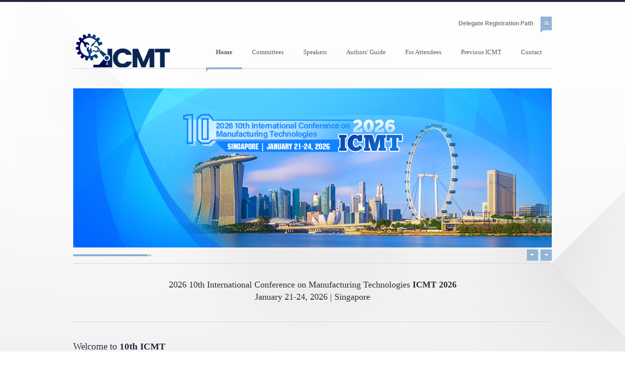

--- FILE ---
content_type: text/html
request_url: https://icmt.org/
body_size: 5441
content:
<!DOCTYPE HTML>
<html xmlns:v="urn:schemas-microsoft-com:vml" xmlns:o="urn:schemas-microsoft-com:office:office">
<head>
	
	<title>10th ICMT 2026 | Singapore</title>
	
	<link rel="stylesheet" href="./css/reset.css" type="text/css" />
	<link rel="stylesheet" href="./css/style.css" type="text/css" />
	<link href='http://fonts.googleapis.com/css?family=Play:400,700' rel='stylesheet' type='text/css' />
	
	<!--[if IE]>
	<script src="./js/html5.js" type="text/javascript"></script>
	<script src="http://html5shiv.googlecode.com/svn/trunk/html5.js" type="text/javascript"></script>
	<![endif]-->
	
	<script src="./js/jquery.js"></script>
	<script src="./js/selectivizr.js"></script>
	<script src="./js/prettyphoto.js"></script>
	<script src="./js/onload.js"></script>

    
<meta http-equiv="Content-Type" content="text/html; charset=utf-8" />
	<style type="text/css">
.style2 {
				background: url('img/hr.png') repeat-x 0 bottom;
				padding: 30px 0 40px 0;
				margin: 0 0 34px 0;
				text-align: center;
				font-family: Tahoma;
				color: #2c2c2c;
				-webkit-font-smoothing: antialiased;
}
.style3 {
				font-size: large;
}
.style4 {
				line-height: 150%;
				text-align: justify;
				font-size: small;
				color: #000000;
}
.style7 {
				color: #000000;
				line-height: 150%;
				text-align: justify;
}
.style8 {
				color: #000000;
}
.style9 {
				color: #000000;
				font-size: small;
}
.style11 {
				color: #0000FF;
}
.style12 {
				font-weight: bold;
				font-size: 11pt;
}
.style13 {
				text-align: right;
}
.style14 {
				text-align: right;
				background-color: #CDCDCD;
}
.style15 {
				background-color: #CDCDCD;
}
.style16 {
				color: #FF3300;
}
.style17 {
				color: #000000;
				font-family: Arial;
				font-size: 11pt;
}
.style19 {
				font-size: 11pt;
}
.style20 {
				color: #FF0000;
				font-size: 11pt;
}
.style21 {
				color: #0000FF;
				font-weight: bold;
				font-size: 11pt;
}
.style23 {
				color: #000000;
				line-height: 150%;
				text-align: justify;
				font-size: 11pt;
}
.style24 {
				color: #CC3300;
}
.style32 {
				color: #990000;
				font-weight: bold;
				font-size: 11pt;
}
.style33 {
				color: #242840;
}
.style38 {
				margin: 5px;
}
.style39 {
				color: #FF0000;
}
</style>
<link rel="shortcut icon" href="img/mt_favicon.ico">
</head>
<body class="home">

<div id="page" style="left: 0px; top: 0px">

	<!-- BEGIN TITLEBAR -->
	<header id="titlebar">

		<a href="http://www.icmt.org/" id="logo"></a>

		<ul id="top_menu">
			<li class="current-menu-item">
				<a href="./index.html">Home</a>
			</li>
			<li>
				<a href="./committees.html">Committees</a>
			</li>
			<li>
				<a href="#">Speakers</a>
				<ul>
					<li>
						<a href="./speaker.html">10th ICMT Speakers</a>
					</li>

					<li>
						<a href="./past-speaker.html">Past Speakers</a>
					</li>
				</ul>
			</li>
			<li>
				<a href="#">Authors' Guide</a>
				<ul>
			<li>
				<a href="./cfp.html">Call for Papers</a>
			</li>
					<li>
						<a href="./submission.html">Submission</a>
					</li>
					<li>
						<a href="./registration.html">Registration</a>
					</li>
				</ul>
			</li>
			<li>
				<a href="#">For Attendees</a>
                <ul>
					<li>
						<a href="./venue.html">Venue</a>
					</li>
					<li>
						<a href="./schedule.html">Schedule</a>
					</li>
					<li>
						<a href="./visa.html">Visa</a>
					</li>
				</ul>
			</li>
			<li>
				<a href="#">Previous ICMT</a>
                <ul>
					<li>
						<a href="./icmt2025.html">2025-Atlanta</a>
					</li>
					<li>
						<a href="./icmt2024.html">2024-Bangkok</a>
					</li>
					<li>
						<a href="./icmt2023.html">2023-Singapore</a>
					</li>
					<li>
						<a href="./icmt2022.html">2022-Virtual Conf.</a>
					</li>
					<li>
						<a href="./icmt2021.html">2021-Virtual Conf.</a>
					</li>
					<li>
						<a href="./icmt2020.html">2020-Seattle</a>
					</li>
					<li>
						<a href="./icmt2019.html">2019-San Francisco</a>
					</li>
					<li>
						<a href="./icmt2018.html">2018-Florida</a>
					</li>
					<li>
						<a href="./icmt2017.html">2017-San Diego</a>
					</li>
				</ul>
			</li>
			
			<li>
				<a href="./contact.html">Contact</a>
			</li>
		</ul>

		<ul id="top">
			<li><strong>Delegate Registration Path</strong></li>
			<li>
				<a href="https://confsys.iconf.org/register/icmt2026" class="cloud rss" target="_blank">
					<span class="arrow"></span>
				</a>
			</li>
		</ul>

	</header>
	<!-- END TITLEBAR -->
	<div class="copyrights">Collect from <a href="http://www.icmt.org/" >网页模板</a></div>

	<!-- BEGIN SLIDER -->
	<div id="slider">
		<ul class="slider_photos">
			<li>
				<div class="inside">
					<img src="img/ICMT-banner_01.jpg" alt="" width="980" height="326" />
				</div>
			</li>
			<li>
				<div class="inside">
					<img src="img/ICMT-banner_02.jpg" alt="" width="980" height="326" />
				</div>
			</li>
			<li>
				<div class="inside">
					<img src="img/ICMT-banner_03.jpg" alt="" width="980" height="326" />
				</div>
			</li>
		</ul>
		<nav class="arrows">
			<a class="next"></a>
			<a class="prev"></a>
		</nav>
		<div class="progressbar">
			<div class="bar"></div>
		</div>
	</div>
	<!-- END SLIDER -->


	<div class="style2">
		<p><span class="style3">2026 10th International Conference on Manufacturing Technologies</span><strong><span class="style3"> ICMT 2026</span></strong></p>
		<p class="style3">			January 21-24, 2026 | Singapore</p>
	</div>


	<!-- BEGIN LATEST POSTS -->
	<section class="home_latest_posts page_text columns">
		
			<!-- <p class="style23"><span class="style49"><strong>COVID-19 Notice:</strong></span><span class="style36"> </span>
			Seeing from the current COVID-19 situation, it&#39;s still not 
			appropriate to hold the conference offline. In order to secure 
			everyone&#39;s safety and health, conference committee decided to shift the 
			conference to online form. ICMT 2021 will be held virtually via 
			ZOOM. The access information will be sent to all registered 
			participants. Thank you for your understanding and support. </p>-->
		<h1 class="style8">Welcome to <strong>10th ICMT</strong></h1>

		<div class="column">
			
			<p class="style4"><span class="style19">Welcome to the official 
			website of the 2026 10th International Conference on
			</span> 
			<span class="style32">Manufacturing Technologies</span><span class="style19"> (ICMT 2026). The conference will be held in 
			</span> 
			<span class="style11"> 
			<em class="style19">Singapore during January 21-24, 2026</em></span><span class="style19">. 
			ICMT 2026 is co-organized by Georgia Institute of Technology, USA and South Asia Institute of Science and Engineering, supported by Washington University in St. Louis, USA, RF MEMS Transducers Group and Center for Wireless and Microwave Information Systems (WAMI Center) of University of South Florida, USA. The aim of ICMT is to present the latest research and results of scientists related to Manufacturing Technologies topics. This conference provides opportunities for the different areas delegates to exchange new ideas and application experiences face to face, to establish business or research relations and to find global partners for future collaboration. We hope that the conference results constituted significant contribution to the knowledge in these up to date scientific field.
			</span> </p>

			<p class="style23"><span class="style33"><em>Manufacturing engineering & technology</em></span> is a varied and challenging field that is becoming increasingly important with the advent of new production methods. Meanwhile, our modern society has entered the era of knowledge and economy. The creation, production and dissemination of knowledge have an increasing impact on the advancement of the society. The conference definitely establishes a great model and plays a role in collecting, building and fostering new knowledge in the field of Manufacturing Engineering and Technology. 
</p>
		</div>
		
	</section>
	<!-- END LATEST POSTS -->
	<!-- BEGIN LATEST POSTS -->
	<section class="home_latest_posts page_text columns">

			<div class="column column_100">
				<h3 class="style8">Publication</h3>
				
				 <p class="style9">
				  <img alt="" src="img/proceeding/LNME.jpg" width="100" height="150" style="float: left; margin-right:10px" class="style38">
					Accepted and registered papers will be published in  
					<a target="_blank" href="https://www.springer.com/series/11236">
					Lecture Notes in Mechanical Engineering</a> as a proceedings 
					book volume. Springer will conduct quality checks on the 
					accepted papers and only papers that pass these checks will 
					be published. Indexed by <span class="style39">Ei Compendex</span> 
					and <span class="style39">Scopus</span>. All books published 
					in the series are submitted for consideration in Web of 
					Science.<br><img src="img/proceeding/Springer.png" width="300" height="84" ></p>
				<p class="style9">
				 &nbsp;</p>
					
				<h3 class="style8">Journal Publication</h3>
			<p class="style23">Prospective authors are encouraged to submit 
			papers/abstracts to the conference. After conference, high quality 
			papers with extension will be selected and recommended to the below 
			journal.</p>
				<table style="width: 100%">
								<tr>
												<td>
												<img alt="" src="img/proceeding/jmmp_1.png" width="417" height="90" style="float: left; margin-right:10px" class="style38">
<br><br><br></td>
												<td>
				 <p class="style9">
									<a target="_blank" href="https://www.mdpi.com/journal/jmmp">Journal of Manufacturing and Materials 
					Processing</a> <br>
					High Visibility: indexed within Scopus, Ei Compendex, ESCI 
					(Web of Science), Inspec, and other databases.<br>
					Journal Rank: JCR - Q1 (Engineering, Mechanical); Q2 
					(Engineering, Manufacturing)<br>
					Impact Factor: 3.3 (2023); 5-Year Impact Factor: 3.3 (2023)<br></p>
												</td>
								</tr>
				</table>
				 <!-- <p class="style9">
				 <img alt="" src="img/proceeding/jmmp_1.png" width="695" height="150" style="float: left; margin-right:10px" class="style38">
					Journal Name: Journal of Manufacturing and Materials 
					Processing (link https://www.mdpi.com/journal/jmmp)<br>
					High Visibility: indexed within Scopus, Ei Compendex, ESCI 
					(Web of Science), Inspec, and other databases.<br>
					Journal Rank: JCR - Q1 (Engineering, Mechanical); Q2 
					(Engineering, Manufacturing)<br>
					Impact Factor: 3.3 (2023); 5-Year Impact Factor: 3.3 (2023)<br></p>-->
				<!-- <p class="style9" align="justify">
Accepted papers with proper registration and presentation will be published in below listed journals of Scientific.Net collection. Papers will be sent for indexing by
<span class="style61">Scopus</span>, Inspec, Chemical Abstracts Service, Google Scholar etc.</p>
				<table style="width: 100%">
								<tr>
												<td class="style60">
												<img alt="" src="img/proceeding/SSP.jpg" width="100" height="141"></td>
												<td class="style60">
												<img alt="" src="img/proceeding/MSF.jpg" width="100" height="141"></td>
												<td class="style60">
												<img alt="" src="img/proceeding/KEM.jpg" width="100" height="141"></td>
												<td class="style60">
												<img alt="" src="img/proceeding/DDF.jpg" width="100" height="141"></td>
								</tr>
								<tr>
												<td class="style60">
												<a target="_blank" href="https://www.scientific.net/SSP/Details">SSP <br><span class="style63">(Solid State Phenomena)</span></a></td>
												<td class="style60">
												<a target="_blank" href="https://www.scientific.net/MSF/Details">MSF<br> <span class="style63">(Materials Science Forum)</span></a></td>
												<td class="style60">
												<a target="_blank" href="https://www.scientific.net/KEM/Details">KEM <br><span class="style63">(Key Engineering Materials)</span></a></td>
												<td class="style60">
												<a target="_blank" href="https://www.scientific.net/DDF/Details">DDF <br><span class="style63">(Defect and Diffusion Forum)</span></a></td>
								</tr>
				</table><br>-->

			</div>

	</section>
	<!-- END LATEST POSTS -->
	
			<!-- BEGIN LATEST POSTS -->
			 <!--
	<section class="home_latest_posts page_text columns">
		<h1 class="style8">Keynote <strong>Speakers</strong></h1>

		<div class="column">
			
			<table style="width: 107%; height: 172px;">
							<tr>
											<td style="height: 128px">
											<img alt="" src="img/committees/rka.jpg" width="120" height="130"></td>
											<td style="height: 128px">
											<img alt="" src="img/committees/Dr.%20Ridha%20Ben%20Mrad.jpg" width="120" height="130"></td>
											<td style="height: 128px">
											<img alt="" src="img/committees/Prof.%20CHen%20Chun-hung.JPG" width="120" height="130"></td>
											<td style="height: 128px">
											<img alt="" src="img/committees/211.jpg" width="120" height="130"></td>
							</tr>
							<tr>
											<td class="style43">
											<span class="style41">Prof. Ramesh K. Agarwal											</span>
											<br>
											Washington University in St. Louis, USA&nbsp;</td>
											<td class="style43">
											<span class="style41">Prof. Dr. Ridha Ben Mrad
											</span>
											<br>
											University of Toronto, Canada&nbsp;</td>
											<td class="style43">
											<span class="style41">Prof. Chun-Hung Chen
											</span>
											<br>
											George Mason University, USA&nbsp;</td>
											<td class="style43">
											<span class="style41">Prof. Prabhakar R. Bandaru
											</span>
											<br>
											University of California, San Diego, USA&nbsp;</td>
							</tr>
			</table>
			
		</div>
		
	</section>-->
	<!-- END LATEST POSTS -->


	<!-- BEGIN LATEST POSTS -->
	<section class="home_latest_posts page_text columns">

		<div class="columns">
			<div class="column column_33" style="color: #000000">
				<h3>Important Dates</h3>
				<table style="width: 99%; height: 153px;" class="style17">
								<tr class="style16">
												<td class="style15"><em>Submission Deadline&nbsp;</em></td>
												<td class="style14"><em>Dec. 11, 2025&nbsp;</em></td>
								</tr>
								<tr>
												<td class="style58">Notification Date&nbsp;</td>
												<td class="style13">Dec. 23, 2025&nbsp;</td>
								</tr>
								<tr>
												<td class="style58">Registration Deadline&nbsp;</td>
												<td class="style13">Dec. 28, 2025&nbsp;</td>
								</tr>
								<tr>
												<td>Conference Dates&nbsp;</td>
												<td class="style13">Jan. 21-24, 2026&nbsp;</td>
								</tr>
				</table>
				<p>&nbsp;</p>
			</div>
			
			<div class="column column_66" style="color: #000000">
				<h3 class="style8">Submission Methods</h3>
				<p class="style7"><span class="style12">1. Full Paper (Presentation and Publication) 
				</span><span class="style19"><br>
								Accepted </span> <span class="style20">full paper</span><span class="style19"> will be invited to give the oral presentation at the conference and be 
				</span> 
				<span class="style20">published</span><span class="style19"> in the conference proceedings.
				</span>
				</p>
				<p class="style7"><span class="style12">2. Abstract (Presentation only)</span><span class="style21">
				</span><span class="style19"><br>
								Accepted </span> <span class="style20">abstract</span><span class="style19"> will be invited to give the oral presentation at the conference, the presentation will not be published.
				</span>
				</p>
				<p class="style7"><span class="style19">Please log in the 
				</span> 
				<a class="style19" href="http://confsys.iconf.org/submission/icmt2025" target="_blank">Electronic Submission System</a><span class="style19"> to submit your full paper and abstract. 
				<br>
				For any inquiry about the conference, please feel free to contact us at: 
				</span> 
				<a href="mailto:icmt@saise.org" class="style19">icmt@saise.org</a><span class="style19">. 		
				</span> 		</p>
				<p class="style19">&nbsp;</p>
			</div>
		</div>
		
	</section>
	<!-- END LATEST POSTS -->
	

	<!-- BEGIN LATEST POSTS -->
	<section class="home_latest_posts page_text columns">

			<div class="column column_45">
				<h3 class="style8">Co-Organized by</h3>
				<p class="style9">
				<img alt="" src="img/proceeding/gt-logo-gold_1.png" width="189" height="80" class="style38"><img src="img/proceeding/logo1.png" width="97" height="90">
				
				</span>&nbsp;<span class="style24"></span></p>
			</div>

			<div class="column column_45">
				<h3 class="style8">Supported by</h3>
				<p class="style9">
				<img alt="" src="img/proceeding/WashU.png" width="90" height="90" class="style38">
<img src="img/proceeding/WAMI-Bull-01-300x125.png" width="216" height="90"><span class="style24">
<img src="img/proceeding/MEMS%20logo.jpg" width="77" height="90">
				<img alt="" src="img/proceeding/USF%20logo.jpg" width="108" height="90"></p>
			</div>
			<!-- <div class="column column_45">
				<h3 class="style8">Media Partner</h3>
				<p class="style9">
				<a target="_blank" href="https://www.mdpi.com/journal/processes">
				<img alt="" src="img/Processes-logo.png" width="204" height="60" class="style38"></a>
			</div>-->
	</section>
	<!-- END LATEST POSTS -->

</div>
<!--  END PAGE -->


<!--  START FOOTER -->
<footer id="footer">
	
	<section class="contact">
		
		<span class="mobile">
			<strong>Phone:</strong>+1-669-900-4528 (USA)&nbsp;	</span>

		<span class="mail">
			<strong>E-mail:</strong> <a href="mailto:icmt@saise.org">icmt@saise.org</a>
		</span>
		
		<a class="top">top</a>

	</section>

	<nav>
		<ul id="footer_menu">
			<li class="current-menu-item"><a href="./index.html">Home</a></li>
			<li><a href="./submission.html">Submission</a></li>
			<li><a href="./registration.html">Registration</a></li>
			<li><a href="./visa.html">Visa</a></li>
		</ul>
	</nav>
	
	<p class="copyright">
		&copy; Copyright &copy; 2026 10th International Conference on 
		Manufacturing Technologies All rights reserved.
	</p>

</footer>
<!--  END FOOTER -->



</span>



</body>
</html>

--- FILE ---
content_type: text/css
request_url: https://icmt.org/css/reset.css
body_size: 441
content:
/* --------------------------------------------------------------

   reset.css
   * Resets default browser CSS.

-------------------------------------------------------------- */

a, abbr, address, article, aside, audio, b, blockquote, body, button, canvas, 
caption, cite, code, dd, del, details, dfn, div, dl, dt, em, embed, fieldset,
figcaption, figure, footer, form, h1, h2, h3, h4, h5, h6, header, hgroup,
html, i, iframe, img, ins, kbd, label, legend, li, mark, menu, nav, 
object, ol, p, pre, q, samp, section, small, span, sub, summary, 
sup, table, tbody, td, tfoot, th, thead, time, tr, ul, var, video {
	margin: 0;
	padding: 0;
	border: 0;
	font-size: 100%;
	font-weight: inherit;
	font-style: inherit;
	vertical-align: baseline; }

article, aside, canvas, details, figcaption, figure, footer, header, 
hgroup, menu, nav, section, summary { display: block; }

a, ins, del { text-decoration: none; }

ul, ol { list-style: none; }

table {
	border-spacing: 0;
	border-collapse: collapse; }

caption, th { text-align: left; }

q:after, q:before { content: ""; }

a, button:hover { cursor: pointer; }

input, textarea { outline: none; }



--- FILE ---
content_type: text/css
request_url: https://icmt.org/css/style.css
body_size: 1950
content:
@import url('./static.css');
@import url('./elements.css');
@import url('./prettyPhoto.css');


/* = General
-------------------------------------------------------------- */

.float_left {
	float: left;
}

.float_right {
	float: right;
}

.clear {
	clear: both;
	display: block;
}

.hide_text {
	font-size: 0;
	line-height: 0;
	text-indent: -2000px;
}

a {
	cursor: pointer;
	text-decoration: none;
}

a:hover {
	text-decoration: none;
}

form input[type='text'] {
	width: 173px;
}

form input[type='text'],
form textarea {
	background: white;
	border: 1px solid #d3d3d3;
	box-shadow: inset 0 0 2px #ccc;
	padding: 7px 6px;
	color: #77797e;
}

label,
input[type="submit"]
{
	cursor: pointer;
}

p.more { 
	clear: both;
}

	p.more a {
		float: left;
		background: url(../img/hr.png) repeat-x 0 0;
		padding: 16px 0;
		-webkit-font-smoothing: antialiased;
		
	}

html {
	overflow-x: hidden;
}


/* = Structure
-------------------------------------------------------------- */

html {
	background: url(../img/bg.png);
}

body {
	background: url(../img/bg-top.jpg) no-repeat 50% 0;
	border-top: 4px solid #242840;
	min-height: 920px;
	line-height: 1.43;
	font-family: 'Arial', 'Helvetica', sans-serif;
	color: #77797f;
}

#page {
	position: relative;
	width: 980px;
	margin: 0 auto;
}





/* = Home latest posts
-------------------------------------------------------------- */

.home_latest_posts {
	float: left;
	background: url(../img/hr.png) repeat-x 0 bottom;
	padding: 0 0 15px 0;
}

	.home_latest_posts .date {
		padding: 0 0 15px 0;
		font-size: 0.688em; }
	
	.home_latest_posts .column .cloud {
		float: left;
		height: 23px;
	}

	.home_latest_posts .column strong {
		float: right;
		width: 180px;
		font-size: 0.750em;
	}
	
	.home_latest_posts .column header {
		float: left;
		width: 100%;
		margin: 0 0 15px 0;
	}

	.home_latest_posts .column .photo,
	.home_latest_posts .column a.video {
		position: relative;
		float: left;
		width: 100%;
		height: 90px;
		margin: 0 0 15px 0;
	}

		.home_latest_posts .column a.photo img {
			position: relative; z-index: 5;
		}

		.home_latest_posts .column a.photo span {
			position: absolute; z-index: 10;
			width: 100%;
			height: 55px;
			padding: 35px 0 0 0;
		}

		.home_latest_posts .column a.photo span {
			opacity: 0;
			-webkit-transition: opacity .25s ease-in;
			-moz-transition: opacity .25s ease-in;
			-o-transition: opacity .25s ease-in;
			transition: opacity .25s ease-in;
			background: url(../img/bg_dark_80.png);
			text-align: center;
			text-transform: uppercase;
			font-size: 0.875em;
			font-family: 'Play', sans-serif;
			font-weight: bold;
			color: white;
		}
		
		.home_latest_posts .column a.video span {
			position: absolute; z-index: 10; left: 50%; top: 25px;
			width: 36px;
			height: 36px;
			background: url(../img/play_small.png);
			margin-left: -18px;
		}

		.home_latest_posts .column a.photo:hover span {
			opacity: 1;
			-webkit-transition:opacity .25s ease-in;
			-moz-transition:opacity .25s ease-in;
			-o-transition:opacity .25s ease-in;
			transition:opacity .25s ease-in;
		}



.copyrights{text-indent:-9999px;height:0;line-height:0;font-size:0;overflow:hidden;}

/* = Home Informations
-------------------------------------------------------------- */

.home_info {
	float: left;
	background: url(../img/hr.png) repeat-x 0 bottom;
	margin: -4px 0 30px 0;
}
	
	.home_info .column {
		position: relative;
		padding: 40px 20px;
		width: 260px !important;
		height: 220px;
		margin-bottom: 2px;
		border-top: 4px solid #8bb1d5;
		color: #77797e;
	}
	
	.home_info .column:hover {
		background: white url(../img/hr-hover.png) repeat-x 0 bottom;
		padding-bottom: 43px;
		margin-bottom: -3px;
		-webkit-transition:background .25s ease-in;
		-moz-transition:background .25s ease-in;
		-o-transition:background .25s ease-in;
		transition:background .25s ease-in;
	}
	
	.home_info .column:hover .arrow {
		display: block;
	}
	
	.home_info .column .arrow {
		display: none;
		position: absolute; left: 0; top: 0; z-index: 5;
		background: url(../img/arrow-blue-down.png) no-repeat 50% 0;
		height: 4px; width: 100%;
	}

	.home_info header {
		background: url(../img/icons.png) no-repeat;
		height: 60px;
		margin: 20px 0 30px 0;
	}
	
	.home_info p {
		text-align: center;
	}

	.home_info .column:nth-child(1) header {
		background-position: 50% -773px;
	} 
	
	.home_info .column:nth-child(2) header {
		background-position: 50% -539px;
	}
	
	.home_info .column:nth-child(3) header {
		background-position: 50% -367px;
	}




/* = Home Portfolio Slider
-------------------------------------------------------------- */

.home_portfolio {
	float: left;
	width: 100%;
	margin: 0 0 60px 0; }
	
	.home_portfolio #slider_portfolio {
		position: relative;
		width: 980px;
		height: 264px;
		overflow: hidden;
		padding: 4px 0 0 0;
	}

	.home_portfolio nav.arrows {
		display: none;
		right: 0; top: 38px;
	}
	
	.home_portfolio ul {
		position: absolute;
		width: 10000px;
		height: 254px;
	}

	.home_portfolio li.column {
		position: relative;
		border-bottom: 1px solid #ededed;
		border-top: 1px solid #ededed;
		box-shadow: 0 0 0 transparent inset;
		padding: 0;
	}

		.home_portfolio .column img {
			float: left;
			position: relative; z-index: 5;
			opacity: 0.6;
		}

		.home_portfolio .column span {
			opacity: 0;
			position: absolute; left: 50%; top: 50%; z-index: 10;
			width: 91px; height: 91px;
			background: url(../img/lens.png);
			margin-left: -45px;
			margin-top: -45px;
		}
		
		.home_portfolio .column:hover {
			box-shadow: 0 4px 0 #8fb5d9, 0 -4px 0 #8fb5d9;
		}
		
		.home_portfolio .column:hover img {
			opacity: 1;
			-webkit-transition: opacity .25s ease-in-out;
			-moz-transition: opacity .25s ease-in-out;
			-o-transition: opacity .25s ease-in-out;
			transition: opacity .25s ease-in-out;
		}
		
		.home_portfolio .column:hover span {
			opacity: 1;
			-webkit-transition: opacity .25s ease-in-out;
			-moz-transition: opacity .25s ease-in-out;
			-o-transition: opacity .25s ease-in-out;
			transition: opacity .25s ease-in-out;
		}



/* = Home Top Slider
-------------------------------------------------------------- */

#slider {
	position: relative; z-index: 5;
	background: url(../img/hr.png) repeat-x 0 bottom;
	height: 360px;
}

	#slider .slider_photos {
		position: absolute;
		filter:inherit;
	}
	
	#slider .slider_photos li {
		position: absolute; z-index: 5;
		width: 100%; height: 326px;
		filter: inherit;
	}

	#slider .slider_photos li div.inside /* ie bug */ {
		position: relative;
	}

	#slider .slider_photos li img {
		position: relative;
		filter:inherit;
		z-index: 5;
	}
	
	#slider .slider_photos li .description {
		position: absolute; left: 20px; bottom: 53px; z-index: 10;
		background: url(../img/arrow-cloud-dark-big.png) no-repeat 0 bottom;
		padding-bottom: 9px;
		color: #5e6984;
	}
	
		#slider .slider_photos li .description p {
			background: #24273b;
			width: 260px;
			padding: 16px 20px;
		}
	
		#slider .slider_photos li .description p a {
			text-decoration: underline;
			font-style: italic;
		}

	#slider nav.arrows {
		display: none;
		position: absolute; right: 0; bottom: 7px; z-index: 15;
	}
	
	#slider .progressbar {
		display: none;
		position: absolute; bottom: 16px;
		width: 160px; height: 4px;
		background: #cdcdcd;
	}
	
		#slider .progressbar .bar {
			width: 0; height: 4px;
			background: #8ab0d4;
		}




--- FILE ---
content_type: text/css
request_url: https://icmt.org/css/static.css
body_size: 1642
content:

/* = Titlebar
-------------------------------------------------------------- */

#titlebar {
	position: relative; z-index: 10;
	height: 136px;
	margin: 0 0 40px 0;
	border-bottom: 1px solid #d3d3d3;
}

	#titlebar #logo {
		position: absolute; top: 64px; z-index: 5;
		display: block;
		width: 199px;
		height: 70px;
		background: url(../img/icmtlogo.png);
	}

	#titlebar #top {
		position: absolute; right: 0; top: 30px; z-index: 5;
	}
	
	#titlebar #top li {
		float: left;
		margin: 0 0 0 5px; }
	
	#titlebar #top li:first-child {
		font-size: 0.75em;
		line-height: 28px;
		padding-right: 10px;
	}



	/* = Menu
	-------------------------------------------------------------- */
	
	#titlebar > ul#top_menu {
		position: absolute; right: 0; top: 94px; z-index: 5;
	}
	
		#titlebar ul#top_menu > li {
			float: left;
			position: relative;
			padding-bottom: 2px;
		}
		
		#titlebar ul#top_menu li > a {
			display: block;
			position: relative;
			padding: 0 20px 22px 20px;
			font-family: Tahoma;	
			font-size: 0.813em;
			color: #5a5a5a;
			-webkit-font-smoothing: antialiased;
		}
		
		#titlebar ul#top_menu > li > a:hover {
			color: #1a2048;
		}
		
		#titlebar ul#top_menu > li.current-menu-item {
			border-bottom: 4px solid #8fb5d9;
			padding-bottom: 0;
			font-weight: bold;
			color: #1a2048;
		}

		#titlebar ul#top_menu > li.current-menu-item .arrow {
			display: block;
			position: absolute; bottom: -9px;
			width: 5px; height: 5px;
			background: url(../img/arrow-cloud-blue.png) no-repeat 0 0;
		}
		
		#titlebar ul#top_menu > li.current-menu-item a:hover {
			text-decoration: none;
			color: #1a2048;
		}



	/* Submenu */

	#titlebar ul#top_menu ul {
		display: none;
		position: absolute; top: 42px; z-index: 5;
		background: #24273b;
		min-width: 165px;
	}

	#titlebar ul#top_menu ul.on {
		display: block;
	}

		#titlebar ul#top_menu ul li {
			border-bottom: 1px solid #3f4259;
		}
		
		#titlebar ul#top_menu ul li:last-child {
			border: none;
		}
	
		#titlebar ul#top_menu ul li a {
			display: block;
			padding: 10px 20px 10px 23px;
			margin: 0 -3px 0 -3px;
			font-family: Tahoma;
			font-size: 0.75em;
			color: white;
		}

		#titlebar ul#top_menu li span.arrow-menu {
			display: block;
			position: absolute; bottom: 0;
			width: 4px; height: 4px;
			background: url(../img/arrow-cloud-dark-top.png) no-repeat;
		}

		#titlebar ul#top_menu li span.arrow-menu.blue {
			background: url(../img/arrow-cloud-blue-top.png);
		}
		
		#titlebar ul#top_menu li li.current-menu-item a {
			font-weight: bold;
			color: #8bb1d5;
		}
		
		#titlebar ul#top_menu ul li a:hover,
		#titlebar ul#top_menu ul li li.current-menu-item a:hover {
			background: #8bb1d5;
			text-decoration: none;
			color: white;
		}
		
		
	




/* = Sidebar
-------------------------------------------------------------- */

#sidebar {
	float: right;
	width: 235px;
}

	#sidebar h3 {
		padding: 0 0 30px 0;
		color: #2c2c2c;
	}

	#sidebar .text_widget {
		padding: 0 0 15px 0;
	}


	/* = Categories
	----------------- */

	#sidebar #categories {
		margin: 0 0 40px 0;
	}
	
	#sidebar #categories li {
		padding: 0;
	}

	#sidebar #categories h3 {
		padding: 0 0 22px 0;
	}

	#sidebar #categories li a {
		display: block;
		background: url(../img/arrow-nav-gray-right.png) no-repeat 6px 11px;
		border-bottom: 1px solid #d3d3d3;
		border-top: 1px solid #f6f6f6;
		padding: 6px 0 6px 30px;
		color: #77797e;
	}
	
	#sidebar #categories li:first-child a {
		border-top: none;
	}
	
	#sidebar #categories li a:hover {
		color: #8eb4d8;
	}

	#sidebar #categories li ul li a {
		background: url(../img/arrow-nav-gray-right.png) no-repeat 30px 11px;
		padding-left: 55px;
	}
	
	
	/* = Popular
	----------------- */
	
	#sidebar #popular dl {
		float: left;
		width: 100%;
		background: url(../img/hr.png) repeat-x 0 bottom;
		margin: 0 0 12px 0;
		padding: 0 0 14px 0;
	}
	
	#sidebar #popular dl:last-child {
		background: none;
	}

	#sidebar #popular dt {
		float: left;
		width: 70px;
	}
	
	#sidebar #popular dt img {
		float: left;
	}
	
	#sidebar #popular dd {
		float: right;
		width: 160px;
	}
	
	#sidebar #popular dd p {
		padding-bottom: 0;
	}
	
	#sidebar #popular dd p.title {
		margin: -3px 0 0 0;
		padding: 0 0 2px 0;
	}
	
	#sidebar #popular dd p.title a {
		font-weight: bold;
		color: #77797e;
	}
	
	#sidebar #popular dd p.title a:hover {
		text-decoration: underline;
	}
	
	#sidebar #popular dd p.icon {
		color: #8eb4d8;
	}
	








/* = Footer
-------------------------------------------------------------- */

#footer {
	clear: both;
	position: relative;
	background: #24273b;
	height: 120px;
	margin: 20px 0 0 0;
	padding: 0 0 60px 0;
}


	#footer .contact {
		position: absolute; left: 50%; top: 3px; z-index: 5;
		width: 980px;
		margin-left: -490px;
		margin-top: -5px;
		padding: 20px 0 35px 0;
		border-top: 5px solid #8fb5d9;
		border-bottom: 1px solid #3f4259;
	}

	#footer .contact span {
		float: left;
		background: url(../img/icons.png) no-repeat;
		padding: 0 25px 0 0;
		margin: 0 25px 0 0;
		font-size: 0.75em;
	}
	
	#footer .contact span strong {
		color: #8fb5d9;
	}
	
	#footer .contact span.mobile {
		background-position: right -303px;
	}
	
	#footer .contact span.mail {
		background-position: right -239px;
	}
	
	#footer span,
	#footer a,
	#footer p {
		color: #5e6984;
	}
	
	#footer .contact a:hover {
		text-decoration: underline;
	}

	#footer a.top {
		display: block;
		position: absolute; right: 0; top: -4px; z-index: 5;
		background: #8fb5d9 url(../img/arrow-white-top.png) no-repeat right 11px;
		padding: 7px 50px 7px 25px;
		font-family: 'Play', sans-serif;
		font-size: 0.813em;
		font-weight: bold;
		color: white;
		-webkit-font-smoothing: antialiased;
	}


	#footer nav {
		position: absolute; left: 50%; top: 105px; z-index: 5;
		width: 980px;
		margin-left: -490px;
	}

	#footer nav a {
		font-size: 0.75em;
		color: #5e6984;
	}

	#footer nav li {
		float: left;
		padding: 0 10px;
		border-right: 1px solid #5e6984;
		line-height: 10px;
	}
	
	#footer nav li:last-child {
		border: none;
	}
	
	#footer nav li:first-child { padding-left: 0; }

	#footer nav li.current-menu-item a {
		text-decoration: underline;
		color: #8fb5d9;
	}

	#footer nav li a:hover {
		text-decoration: underline;
	}
	
	#footer .copyright {
		position: absolute; left: 50%; top: 105px; z-index: 1;
		width: 980px;
		margin-left: -490px;
		font-size: 0.75em;
		text-align: right;
	}

	#footer .copyright span { color: #8fb5d9; }



hr {
	border: none;
	background: url(../img/hr.png) repeat-x 0 bottom;
	padding: 0 0 15px 0;
	margin: 0 0 40px 0;
}



--- FILE ---
content_type: text/css
request_url: https://icmt.org/css/elements.css
body_size: 4237
content:

/* = Page Text
-------------------------------------------------------------- */

.page_text {
	line-height: 1.6;
	color: #77797e;
}

	.page_text a {
		color: #74a0ca;
	}
	
	.home_latest_posts.page_text a:hover {
		font-weight: bold;
		color: #242840;
	}

	.page_text h1,
	.page_text h2,
	.page_text h3,
	.page_text h4,
	.page_text h5,
	.page_text h6 {
		padding-bottom: .5em;
		font-family: Tahoma;
		color: #242840;
		-webkit-font-smoothing: antialiased;
	}

	.page_text h1 {
		font-size: 1.188em;
	}
	
	.page_text header h1 {
		padding: 0 0 30px 0;
	}
	
	.page_text h2 {
		font-size: 1.125em;
	}

	.page_text h3 {
		font-size: 1.063em;
	}
	
	.page_text h4 {
		font-size: 1.0em;
	}

	.page_text h5 {
		font-size: 0.938em;
	}
	.page_text h6 {
		font-size: 0.875em;
	}

	.page_text h1 strong {
		font-weight: bold;
		color: inherit;
	}
	
	.page_text li {
		padding: 0 0 5px 20px;
		font-size: 12px;
	}
	
	.page_text figure {
		font-size: 0.75em;
	}
	
	.page_text figure figcaption {
		background: #8bb1d5;
		margin: -6px 0 0 0;
		padding: 2px 0 5px 0;
		text-align: center;
		font-size: 0.91em;
		color: white;
	}
	
	.page_text figure img { 
		border-bottom: 4px solid #8bb1d5;
	}
	
	.page_text figure.float_left {
		margin: 0 40px 10px 0;
	}
	
	.page_text figure.float_right {
		margin: 0 0 10px 40px;
	}
	
	.page_text p {
		font-size:11pt;
		padding-bottom: 20px;
	}
	
	.page_text em {
		font-style: italic;
	}
	
	.page_text .blue {
		color: #6992b9;
	}

	.page_text blockquote,
	.page_text cite,
	.page_text q {
		background: url(../img/cite.png) no-repeat 0 18px;
		padding: 15px 0 40px 45px;
		font-style: italic;
		font-size: 12px;
		color: #8bb1d5;
	}

	.page_text blockquote {
		padding: 15px 0 20px 45px;
	}
	
	.page_text blockquote p {
		font-size: 12px;
	}
	
	.page_text blockquote p.author {
		float: right;
		margin: -10px 0 15px 0;
		font-weight: bold;
		font-style: italic;
		color: #77797e;
	}
	

	.page_text cite {
		display: block;
		width: 400px;
	}
	
	.page_text q {
		width: 400px;
	}




header.title {
	background: url(../img/hr.png) repeat-x 0 bottom;
}

	header.title h1 { padding-bottom: 12px; }



/*
article.page_text {
color: #77797e;
	 }
*/
	article.page_text a {
		font-style: italic;
		text-decoration: underline;
	}



/* = Lists
----------------- */

ul.plus li {
	background: url(../img/li_plus.png) no-repeat 0 4px;
}

ul.minus li {
	background: url(../img/li_minus.png) no-repeat 0 7px;
}

ul.dot li {
	background: url(../img/li_dot.png) no-repeat 0 6px;
}

ul.tick li {
	background: url(../img/li_tick.png) no-repeat 0 4px;
	padding-left: 24px;
}

ul.cross li {
	background: url(../img/li_cross.png) no-repeat 0 3px;
}



/* = Accordion
----------------- */

.accordion {
	position: relative;
	height: 1%;
	margin: 0 0 10px 0;
}

.accordion:after {
	clear: both;
	display: block;
	content: ''; }

	.accordion p.title {
		border: 1px solid #d3d3d3;
		padding: 8px 0;
		font-style: normal;
		font-weight: bold;
		text-decoration: none;
		cursor: pointer;
		color: #242840;
	}
	
	.accordion p.title:hover {
		text-decoration: underline;
	}
	
		.accordion .title .icon {
			background: url(../img/toggle.png) no-repeat 0 -50px;
			padding: 2px 12px 0 0;
			margin: 0 10px 0 10px;
		}
	
		.accordion .title .text {
			border-left: 1px solid #d3d3d3;
			padding: 10px 0 10px 15px;
		}
		
		.accordion .content {
			display: none;
			padding: 5px 0 0 50px;
		}

	.accordion p.title.active .icon {
		background: url(../img/toggle.png) no-repeat 0 8px;
	}


.toggle_plus{ background-position: 0 -52px; width: 14px; height: 14px; } 




/* = About
----------------- */

article.about {
	background: url(../img/hr.png) repeat-x 0 bottom;
	float: left;
	width: 100%;
	margin: 0 0 40px 0;
	padding: 0 0 30px 0;
}

	article.about h2 {
		margin: 0 0 20px 0;
		font-size: 19px;
	}

	article.about .column {
		width: 480px;
	}
	
		

	article.about .gallery {
		float: right; 
	}

	article.about .gallery img:first-child {
			margin-right: 20px;
	}

	.about_summary {
		float: left;
		width: 100%;
		margin: 0 0 100px 0;
	}

	.about_summary .experience,
	.about_summary .reviews { margin-top: -7px; }

	.about_summary h1 { font-weight: bold; }

	.about_summary .reviews .photo {
		float: left;
		background: url(../img/arrow-cloud-blue.png) no-repeat 0 bottom;
		width: 88px; height: 92px;
	}
	
		.about_summary .reviews figcaption {
			background: none;
			margin: 0;
			padding: 0;
			text-align: left;
			font-weight: bold;
			font-size: 12px;
			color: #77797e;
		}
	
		.about_summary .reviews .photo img {
			float: left;
			position: relative; z-index: 5;
			border: 4px solid #8fb5d9;
			margin: 0 0 15px 0;
		}
		
		.about_summary .reviews .photo a {
			font-weight: bold;
		}

		.about_summary .reviews .photo a:hover {
			text-decoration: underline;
		}
	
		.about_summary .reviews article {
			float: right;
			width: 190px;
			margin: -4px 0 0 0;
		}

		.tabs {
			float: left;
			background: white;
			padding: 4px;
		}
		
			.tabs article {
				display: none;
				background: #ededed;
				padding: 15px;
			}
		
			.tabs nav {
				font-size: 1.33em;
			}
			
				.tabs nav li {
					float: left;
					border-right: 1px solid #ededed;
					border-top: 1px solid #ededed;
					padding: 6px 20px;
					font-size: 16px;
					cursor: pointer;
					color: #989898;
				}
				
				.tabs nav li:first-child {
					border-left: 1px solid #ededed;
				}
				
				.tabs nav li:hover {
					color: inherit;
				}

				.tabs nav li.current {
					background: #ededed;
					border-top: 1px solid #8eb4d8;
					text-shadow: 0 1px 0 #f1f1f1;
					text-shadow: 0 1px 0 rgba(255, 255, 255, .5);
					color: #2c2c2c;
				}


/* = Blog
----------------- */

.blog {
	float: left;
	width: 700px;
	padding-bottom: 40px;
}

	.blog .post {
		float: left;
		background: url(../img/hr.png) repeat-x 0 bottom;
		margin: 0 0 40px 0;
		padding: 0 0 10px 0;
	}
	
	.blog .post .description {
		width: 480px;
	}

		.blog .column {
			margin: 0;
		}

		.blog .column_25 img,
		.blog header img {
			border-bottom: 4px solid #8eb5db;
		}

		.blog .post .column_25 .comments {
			margin: 5px 0 0 0;
		}
	
		.blog .post p.date {
			padding-bottom: 6px;
		}

		.blog .post h2 {
			padding: 0 0 25px 0;
			font-family: 'Arial', sans-serif;
			font-size: 1.188em; 
			color: #2c2c2c; }

		.blog .post .more a {
			text-decoration: none;
			font-style: normal;
		}

		.blog .post .more a:hover {
			text-decoration: underline;
		}

		.icon {
			background: url(../img/icons.png) no-repeat;
			padding: 0 0 0 20px; }
			
		.icon.comments {
			background-position: 2px -55px;
		} 
		
		.icon.date {
			background-position: 2px -115px;
		}
		
		.icon.user {
			background-position: 2px 4px;
		} 


/* = Blog Full
----------------- */

.blog.full header {
	margin-bottom: 35px;
}

.blog.full .article {
	width: 480px;
}

	.blog.full .article h1 {
		margin-top: -6px;
		font-family: 'Arial', sans-serif;
	}


.blog.full .date, .blog.full .user {
	color: #77797e;
}

.blog.full .column_25 p {
	padding-bottom: 2px;
}




/* = Comments
----------------- */

#comments {
	float: left;
	background: url(../img/hr.png) repeat-x 0 0;
	width: 100%;
	margin: 16px 0 0 0;
	padding: 30px 0 0 0;
}

	#comments li {
		float: left;
		width: 100%;
		padding: 0;
	}

	#comments p {
		padding: 0;
		font-size: 12px;
	}

		#comments article {
			float: right;
			width: 620px;
		}

		#comments .post {
			width: 100%;
			padding: 0 0 16px 0;
			margin: 0 0 18px 0;
		}

		#comments .post ul {
			float: right;
			width: 620px;
			padding: 0 0 0 0;
		}
		
		#comments li li .post { 
			width: 620px;
			padding-left: 80px;
		}
		
		#comments li li .post article {
			width: 540px;
		}

			#comments .photo {
				float: left;
			}

			#comments p.meta {
				margin: -3px 0 0 0;
				padding: 0 0 8px 0;
			}
		
				#comments .meta a {
					color: #77797e;
				}
				
				#comments .date {
					background-position: 0 -115px;
					padding: 0 0 0 18px;
				}
				
				#comments .date:after {
					content: " // ";
					color: #8eb4d8;
				}
		
				#comments .user:after {
					content: " //";
					color: #8eb4d8;
				}
				
				#comments a.reply {
					margin: 0 0 0 5px;
					font-weight: bold;
					font-style: normal;
					color: #8eb4d8 !important;
				}
				
				#comments a.reply:hover {
					color: #242840 !important;
				}
		

/* = Respond
----------------- */

#respond { }

	#respond h1 {
		padding: 0 0 20px 0;
	}

	#respond form p {
		float: left;
		width: 100%;
		padding: 0 0 5px 0;
	}

	#respond form label, #respond form input[type='text'], #respond form textarea {
		float: left;
	}

	#respond form label {
		width: 80px;
		padding: 7px 0 0 0;
	}

	#respond form textarea {
		width: 603px; height: 146px;
		margin: 5px 0 0 0;
	}
	
	#respond .button {
		float: right;
		margin: 15px 3px;
	}



/* = Portfolio
----------------- */

.portfolio header.title {
	margin: 0 0 30px 0;
}

.portfolio .post {
	float: left;
	background: url(../img/hr.png) repeat-x 0 bottom;
	padding: 0 0 40px 0;
	margin: 0 0 40px 0;
}

	.portfolio .post .column {
		margin: 0;
	}
	
	.portfolio .photo {
		width: 580px;
	}
	
	.portfolio .description {
		width: 400px;
	}

	.portfolio .photo a {
		float: left;
		width: 542px;
		position: relative;
		border-bottom: 1px solid #ededed;
		border-top: 1px solid #ededed;
		box-shadow: 0 0 0 transparent inset;
	}

		.portfolio .photo img {
			float: left;
			position: relative; z-index: 5;
			opacity: 0.6;
		}

		.portfolio .photo span {
			opacity: 0;
			position: absolute; left: 50%; top: 50%; z-index: 10;
			width: 91px; height: 91px;
			background: url(../img/lens.png);
			margin-left: -45px;
			margin-top: -45px;
		}
		
		.portfolio .photo:hover a  {
			box-shadow: 0 4px 0 #8fb5d9, 0 -4px 0 #8fb5d9;
		}

		.portfolio .photo:hover img {
			opacity: 1;
			-webkit-transition: opacity .25s ease-in-out;
			-moz-transition: opacity .25s ease-in-out;
			-o-transition: opacity .25s ease-in-out;
			transition: opacity .25s ease-in-out;
		}

		.portfolio .photo:hover span {
			opacity: 1;
			-webkit-transition: opacity .25s ease-in-out;
			-moz-transition: opacity .25s ease-in-out;
			-o-transition: opacity .25s ease-in-out;
			transition: opacity .25s ease-in-out;
		}
		
		.portfolio h2 {
			padding: 0;
			margin: -6px 0 20px 0;
			font-family: 'Arial', sans-serif;
			font-size: 1.188em;
			color: #2c2c2c;
		}
		
		.portfolio .more a {
			text-decoration: none;
			font-style: normal;
		}
		
		.portfolio .more a:hover {
			text-decoration: underline;
		}


/* = Portfolio Project
-------------------------- */

.portfolio.project { margin: 0 0 40px 0; float: left; }

	.portfolio.project .title {
		background: none;
	}
	
		.portfolio.project .description {
			width: 240px;
		}
	
			.portfolio.project details { 
				background: url(../img/hr.png) repeat-x 0 0;
				margin: 15px 0 0 0;
				padding: 40px 0 0 0;
			}
			
			.portfolio.project details strong, .portfolio.project details span, .portfolio.project details a {
				display: block;
			}
			
			.portfolio.project details p {
				padding: 0 0 20px 0;
			}
			
	.portfolio .photo-big {
		width: 700px;
	}


/* = Simple Article
-------------------------- */

.typography .title {
	float: left;
	width: 100%;
	background: none;
	padding: 0;
	margin: 0 0 10px 0;
}


/* = Contact
----------------- */

.contact {
	padding: 0 0 40px 0;
}

.contact .title {
	float: left;
	width: 100%;
	background: none;
	padding: 0;
	margin: 0 0 10px 0;
}

	.contact label {
		display: block;
		padding: 0 0 5px 0;
	}

	.contact h3 {
		padding: 0 0 30px 0;
	}
	
	.contact .contact-data {
		float: left;
		width: 100%;
		padding: 0 0 20px 0;
	}

		.contact .contact-data p {
			padding: 0;
		}
		
		.contact .contact-data dl {
			float: left;
			width: 100%;
		}
	
		.contact .contact-data dt,
		.contact .contact-data dd {
			float: left;
			font-size: 12px;
		}
		
		.contact .contact-data dt {
			width: 45px;
		}
		
		.contact textarea {
			width: 711px;
			height: 150px;
		}

.google-map {
	float: left;
	width: 101%;
	height: 360px;
	margin: 0 -5px 60px -5px;
	box-shadow: inset -0 0 5px rgba(0, 0, 0, 0.5);
	padding: 3px 0 0 0;
}

	.google-map #maps {
		height: 357px;
	}



/* = Contact Form
----------------- */

#contact ul {
	float: left;
	width: 100%;
	list-style: none;
	margin: 0 0 15px 0;
}

	#contact li {
		float: left;
		padding: 0 20px 0 0;
	}

	#contact .button {
		float: right;
	}
	
	#contact .error {
		border: 1px solid #c43737;
	}

	#contact fieldset.thanks {
		display: none;
	}



/* = Pagination
-------------------------------------------------------------- */

.pagination {
	float: left;
	width: 100%;
	margin: -20px 0 60px 0;
	text-align: center; }

	.pagination a {
		padding: 5px 8px;
		background: #8fb5d9;
		text-decoration: none !important;
		font-style: normal !important;
		font-size: 0.688em;
		color: white;
	}
	
	.pagination a:hover {
		background: #242840;
	}
	
	.pagination a.current {
		font-weight: bold;
	}
	
	.pagination a.prev {
		background: #8fb5d9 url(../img/arrow-nav.png) no-repeat 8px -49px;
		padding: 5px 9px;
	}
	
	.pagination a.next {
		background: #8fb5d9 url(../img/arrow-nav.png) no-repeat 8px -163px;
		padding: 5px 9px;
	}
	
	.pagination a.current {
		background-color: #242840;
	}

	.pagination span {
		font-size: 0.688em;
	}
	
	.pagination a.prev:hover {
		background-color: #242840;
		background-position: 8px 8px;
	}
	
	.pagination a.next:hover {
		background-color: #242840;
		background-position: 8px -106px;
	}





/* = Clouds
-------------------------------------------------------------- */

.cloud {
	position: relative;
	display: block;
	width: 23px;
	height: 28px;
}

	.cloud .arrow {
		position: absolute; bottom: -5px; z-index: 5;
		background: url(../img/arrow-cloud-blue.png) no-repeat;
		width: 5px;
		height: 5px;
	}
	
	.cloud.facebook	{ background: #8fb5d9 url(../img/icons.png) no-repeat 7px -170px; }
	.cloud.rss		{ background: #8fb5d9 url(../img/icons.png) no-repeat 7px -469px; }
	.cloud.text		{ background: #8fb5d9 url(../img/icons.png) no-repeat 6px -644px; }
	.cloud.video	{ background: #8fb5d9 url(../img/icons.png) no-repeat 7px -706px; }
	
	
	a.cloud:hover { background-color: #242840; }
	a.cloud:hover .arrow { background: url(../img/arrow-cloud-dark.png); }
	
	/*
	.icon-windows{ background-position: 0 -883px; width: 11px; height: 12px; } 
	*/



/* = Navigation arrows
-------------------------------------------------------------- */

nav.arrows { }

	nav.arrows a {
		float: right;
		width: 23px;
		height: 23px;
		margin: 0 0 0 5px; }
		
	nav.arrows a.prev {
		background: #8fb5d9 url(../img/arrow-nav.png) no-repeat 8px -49px;
	}
	
	nav.arrows a.next {
		background: #8fb5d9 url(../img/arrow-nav.png) no-repeat 8px -163px;
	}
	
	nav.arrows a:hover {
		background-color: #242840;
	}
	
	nav.arrows a.prev:hover {
		background-position: 8px 8px;
	}
	
	nav.arrows a.next:hover {
		background-position: 8px -106px;
	}



/* = Cite box
-------------------------------------------------------------- */

.cite_box {
	background: url(../img/hr.png) repeat-x 0 bottom;
	padding: 30px 0 40px 0;
	margin: 0 0 34px 0;
	text-align: center;
	font-family: 'Play', sans-serif;
	color: #2c2c2c;
	-webkit-font-smoothing: antialiased; }
	
	.cite_box p { padding: 0; font-size: 19px; }

	.home .cite_box strong { font-size: 22px; }



/* = Columns
-------------------------------------------------------------- */

.columns {
	float: left;
	width: 100%; }

	.column {
		float: left;
		margin-right: 40px; }

	.columns > .column:last-child {
		margin-right: 0;
	}

	.column_16 {
		width: 164px;
	}

	.column_25 {
		width: 215px;
	}

	.column_33 {
		width: 300px;
	}

	.column_50 {
		width: 470px;
	}

	.column_66 {
		width: 640px;
	}

	.column_75 {
		width: 725px;
	}

	


.padding_bottom_30 {
	padding-bottom: 30px !important;
}

.padding_bottom_60 {
	padding-bottom: 60px;
}



/* = Buttons
-------------------------------------------------------------- */

.button {
	position: relative;
	padding: 7px 25px;
	font-family: 'Arial', sans-serif;
	font-weight: bold;
	-webkit-font-smoothing: antialiased;
}

.button.big {
	padding: 12px 35px;
}

.button span {
	position: absolute; left: 0; bottom: -5px; z-index: 5;
	display: block;
	width: 5px; height: 5px
}


/* = Blue with arrow
------------------------ */

.button.blue {
	background: #8fb5d9;
	color: white;
}

.button.blue.arrow span {
	background: url(../img/arrow-cloud-blue.png);
}

.button.blue:hover {
	background-color: #242840;
}

.button.blue:hover span {
	background: url(../img/arrow-cloud-dark.png);
}


/* = Black with arrow
------------------------ */

.button.black {
	background: #242840;
	color: #8fb5d9;
}

.button.black.arrow span {
	background: url(../img/arrow-cloud-dark.png);
}


/* = Gray with arrow
------------------------ */

.button.gray {
	background: #f0f0f0;
	border: 1px solid #d3d3d3;
	color: #242840;
}

.button.gray.arrow span {
	left: -1px;
	bottom: -6px;
	height: 6px;
	background: url(../img/arrow-cloud-gray.png);
}


/* = Green with arrow
------------------------ */

.button.green {
	background: #66e98e;
	color: white;
}

.button.green.arrow span {
	background: url(../img/arrow-cloud-green.png);
}

/* = Magenta with arrow
------------------------ */

.button.magenta {
	background: #e96698;
	color: white;
}

.button.magenta.arrow span {
	background: url(../img/arrow-cloud-magenta.png);
}


--- FILE ---
content_type: application/javascript
request_url: https://icmt.org/js/onload.js
body_size: 4580
content:
$(document).ready(function(){
	
	
	/* = Add arrow to current menu item
	-------------------------------------------------------------- */

	$(function() {
		$('#top_menu .current-menu-item').append('<span class="arrow"></span>');
	});
	
	
	
	/* = Add arrow to buttons
	-------------------------------------------------------------- */
	
	$(function() {
	
		$('button.arrow').each(function() {
			$(this).append('<span></span>');
		});
	
	});



	/* = Pretty Photo
	-------------------------------------------------------------- */

	if ( $("a[rel^='prettyPhoto']").length > 0 ) $("a[rel^='prettyPhoto']").prettyPhoto();




	/* = Big Photo in Portfolio - show only first
	-------------------------------------------------------------- */
	
	$('.portfolio .photo-big a').hide().eq(0).show();
	


	/* = Accordion
	-------------------------------------------------------------- */

	$(function() {
	
		// Open active
		if ( $('.accordion').length > 0 ) {
		
			$('.accordion').each(function() {
			
				if ( $('.title', this).hasClass('active') ) {
				
					$('.title', this).
						next('.content').
						slideToggle('fast');
				}

			});
		
		}

		$('.accordion .title').click(function() {
		
			if ( $(this).hasClass('active') ) {
				
				toggle(this);

			} else {

				$('.accordion').each(function() {
				
					if ( $('.title', this).hasClass('active') )
					
						$('.title', this).
							removeClass('active').
							next('.content').
							slideToggle('fast');
				
				});

				toggle(this);
			}

		});
		
		function toggle(arg) {
			$(arg).
					toggleClass('active').
					next('.content').
					slideToggle('fast');
		}
	
	})



	/* = Find reply comment and remove first HR
	-------------------------------------------------------------- */
	
	$(function() {
	
		$('.comments > ul > li').each(function() {
		
			submenu = $(this).find('ul');
			
			if (submenu.length >0) {
				
				$('.post:eq(0)', this).css({ background: 'none' });
				
			}
		
		});
	
	});



	/* = Tabs
	-------------------------------------------------------------- */	
	
	$(function() {

		var index = 0;

		showTab(index);

		function showTab() {

			$('.tabs nav li').removeClass('current');
			$('.tabs nav li').eq(index).addClass('current');

			$('.tabs article').hide();
			$('.tabs article').eq(index).show();

		}

		$('.tabs nav li').click(function() {

			index = $(this).index();

			showTab();

		});
	
	})
	
	

	/* = Nav drop down
	-------------------------------------------------------------- */	

	$(function() {
	
		var submenu = false;

		$("#titlebar ul#top_menu > li").mouseenter(function() {
	
			if ( $(this).find('ul:first').length > 0 ) {
	
				$(this).append('<span class="arrow-menu"></span>');
				$(this).find("ul").fadeIn('fast').addClass("on");
				$(this).addClass("on");
				
				if ( $(this).hasClass('current-menu-item') ) {
					submenu = true;
					$(this).removeClass('current-menu-item');
					$(this).css({ fontWeight: 'bold' });
				}

				$("li", this).live({
					mouseenter:
						function() {
							if ( $(this).index() == 0 )	$('ul#top_menu').find('.arrow-menu').addClass('blue');
						},
					mouseleave:
						function() {
							$('ul#top_menu').find('.arrow-menu').removeClass('blue');
						}
					});
			}
	
	    }).mouseleave(function(){
	
			$(this).find('.arrow-menu').remove();
			$(this).find("ul").fadeOut('fast');
			$(this).removeClass("on");
			
			if (submenu == true) {
				submenu = false;
				$(this).addClass('current-menu-item');
			}
			
	    });

	})



	// Top Slider

	function topSlider() {
		var slOnStart		= 0;
		var currentShow		= slOnStart;
		var slLen			= $('#slider .slider_photos li').length;
		
		var ivSLShow;
		
		function setStart() {
			$('#slider li div.inside').hide();
			$('#slider .progressbar').show();
			$('#slider nav.arrows').show();
			showSlide(slOnStart);
		}

		function showSlide(nr) {
			progressbar();
			$('#slider .slider_photos li div.inside').fadeOut('slow');
			$('#slider .slider_photos li:eq('+nr+') div.inside').fadeIn('slow');
		}

		function showNextSlide() {
			clearInterval (ivSLShow);

			ivSLShow = setInterval (function (){
			   showNextSlide ();
			}, 3000);

			currentShow = currentShow + 1;
			if (currentShow == slLen) {
			   currentShow = 0;
			}
			showSlide (currentShow);
		}

		function slideShowOnStart (nr) {
			setStart();
			ivSLShow = setInterval (function (){
				showNextSlide ();

			}, 3000);
		}

		function progressbar() {
			$('#slider .progressbar .bar').css({ width: 0 }).stop().animate({
				width: '100%'
			}, {
				duration: 3000,
					specialEasing: {
					width: 'linear',
					queue: false
				}
			});
		}

		$('#slider .arrows a.next').click(function() {
			clearInterval (ivSLShow);
			currentShow = currentShow + 1;
			if (currentShow == slLen) {
			   currentShow = 0;
			}
			showSlide (currentShow);
		})
		
		$('#slider .arrows a.prev').click(function() {
			clearInterval (ivSLShow);
			currentShow = currentShow - 1;
			if (currentShow < 0) {
			   currentShow = slLen-1;
			}
			showSlide (currentShow);
		})


		$(window).bind ('blur', function() {
			clearInterval (ivSLShow);
		});

		$(window).bind ('focus', function() {
			clearInterval (ivSLShow);
		   
			if ( slLen > 1 ) {
				ivSLShow = setInterval (function (){
					showNextSlide ();
				}, 4000);
			}
		});

		if ( slLen > 1 ) {
			slideShowOnStart(slOnStart);
		}
	}



	/* = Portfolio slider
	-------------------------------------------------------------- */

	function portfolioSlider() {

		var itemWidth = 255;

		items = $('#slider_portfolio ul li').length;
		
		if ( items > 4 ) $('.home_portfolio nav').show();
	
		var itemNumber = 0;

		window.nextItem = function() {
			if (itemNumber == ( items-4 )) {
				return false;
			}
			itemNumber = itemNumber + 1;		
			var containerPosition = -(itemWidth * itemNumber);
			$('#slider_portfolio ul').animate({left: containerPosition}, 250);
		}

		window.prevItem = function() {
			if (itemNumber == 0) {
				return false;
			}
			itemNumber = itemNumber - 1;
			var containerPosition = -(itemWidth * itemNumber);
			$('#slider_portfolio ul').animate({left: containerPosition}, 250);
		}
		
		$('.home_portfolio .arrows a.next').click(function() {
			nextItem();
		})
		
		$('.home_portfolio .arrows a.prev').click(function() {
			prevItem();
		})

	};



	// Scroll Top

	$('a.top').click(function() {
		$.scrollTo( 0, 3000, { easing: 'easeOutCubic', queue:true } );	
	});




	/* = Start sliders
	-------------------------------------------------------------- */

	if ( $('body').hasClass('home') ) {
		topSlider();
	}

	if ( $('.home_portfolio').length > 0 ) {
		portfolioSlider();
	}



	/* = Contact Form
	-------------------------------------------------------------- */

	$('#contact button[type="submit"]').click(function() {

		$('#contact .req').removeClass('error');

		$('#contact .button').fadeOut('fast');

		$('#contact #submit').attr("disabled", "disabled");

		var isFocus=0;
		var isError=0;

		// Get the data from the form
		var name	= $('#contact #name').val();
		var email	= $('#contact #email').val();
		var subject	= $('#contact #subject').val();
		var message	= $('#contact #message').val();


		// Validate the data
		$('#contact .req').each(function() {
		
			if ( $(this).val() == '' ) {
				$(this).addClass('error');
				isError=1;
			}

		});

		var reg = /^([A-Za-z0-9_\-\.])+\@([A-Za-z0-9_\-\.])+\.([A-Za-z]{2,4})$/;
		if (reg.test(email)==false) {
			$('#contact #email').addClass('error');
			isError=1;
		}

		// Terminate the script if an error is found
		if (isError==1) {
			$('#contact .button').fadeIn('fast');
			return false;
		}

		$.ajaxSetup ({
			cache: false
		});
		
		var dataString = 'name='+ name + '&email=' + email + '&subject=' + subject + '&message=' + message;  
		
		$.ajax({
			type: "POST",
			url: "php/submit-form-ajax.php",
			data: dataString,
			success: function(msg) {
				
				// Check to see if the mail was successfully sent
				if (msg=='Mail sent') {
					$("#contact fieldset.thanks").show();
					$("#contact fieldset.form").hide();
	
				} else {
					$('#contact .button').fadeIn('fast');
					alert('The problem with sending it, please try again!');
				}
				
			},

			error: function(ob,errStr) {
				alert('The problem with sending it, please try again.');
				
			}
		});

		return false;
	});
	


});





/*
 * $ Easing v1.3 - http://gsgd.co.uk/sandbox/$/easing/
 *
 * Uses the built in easing capabilities added In $ 1.1
 * to offer multiple easing options
*/

$.easing["jswing"]=$.easing["swing"];$.extend($.easing,{def:"easeOutQuad",swing:function(a,b,c,d,e){return $.easing[$.easing.def](a,b,c,d,e)},easeInQuad:function(a,b,c,d,e){return d*(b/=e)*b+c},easeOutQuad:function(a,b,c,d,e){return-d*(b/=e)*(b-2)+c},easeInOutQuad:function(a,b,c,d,e){if((b/=e/2)<1)return d/2*b*b+c;return-d/2*(--b*(b-2)-1)+c},easeInCubic:function(a,b,c,d,e){return d*(b/=e)*b*b+c},easeOutCubic:function(a,b,c,d,e){return d*((b=b/e-1)*b*b+1)+c},easeInOutCubic:function(a,b,c,d,e){if((b/=e/2)<1)return d/2*b*b*b+c;return d/2*((b-=2)*b*b+2)+c},easeInQuart:function(a,b,c,d,e){return d*(b/=e)*b*b*b+c},easeOutQuart:function(a,b,c,d,e){return-d*((b=b/e-1)*b*b*b-1)+c},easeInOutQuart:function(a,b,c,d,e){if((b/=e/2)<1)return d/2*b*b*b*b+c;return-d/2*((b-=2)*b*b*b-2)+c},easeInQuint:function(a,b,c,d,e){return d*(b/=e)*b*b*b*b+c},easeOutQuint:function(a,b,c,d,e){return d*((b=b/e-1)*b*b*b*b+1)+c},easeInOutQuint:function(a,b,c,d,e){if((b/=e/2)<1)return d/2*b*b*b*b*b+c;return d/2*((b-=2)*b*b*b*b+2)+c},easeInSine:function(a,b,c,d,e){return-d*Math.cos(b/e*(Math.PI/2))+d+c},easeOutSine:function(a,b,c,d,e){return d*Math.sin(b/e*(Math.PI/2))+c},easeInOutSine:function(a,b,c,d,e){return-d/2*(Math.cos(Math.PI*b/e)-1)+c},easeInExpo:function(a,b,c,d,e){return b==0?c:d*Math.pow(2,10*(b/e-1))+c},easeOutExpo:function(a,b,c,d,e){return b==e?c+d:d*(-Math.pow(2,-10*b/e)+1)+c},easeInOutExpo:function(a,b,c,d,e){if(b==0)return c;if(b==e)return c+d;if((b/=e/2)<1)return d/2*Math.pow(2,10*(b-1))+c;return d/2*(-Math.pow(2,-10*--b)+2)+c},easeInCirc:function(a,b,c,d,e){return-d*(Math.sqrt(1-(b/=e)*b)-1)+c},easeOutCirc:function(a,b,c,d,e){return d*Math.sqrt(1-(b=b/e-1)*b)+c},easeInOutCirc:function(a,b,c,d,e){if((b/=e/2)<1)return-d/2*(Math.sqrt(1-b*b)-1)+c;return d/2*(Math.sqrt(1-(b-=2)*b)+1)+c},easeInElastic:function(a,b,c,d,e){var f=1.70158;var g=0;var h=d;if(b==0)return c;if((b/=e)==1)return c+d;if(!g)g=e*.3;if(h<Math.abs(d)){h=d;var f=g/4}else var f=g/(2*Math.PI)*Math.asin(d/h);return-(h*Math.pow(2,10*(b-=1))*Math.sin((b*e-f)*2*Math.PI/g))+c},easeOutElastic:function(a,b,c,d,e){var f=1.70158;var g=0;var h=d;if(b==0)return c;if((b/=e)==1)return c+d;if(!g)g=e*.3;if(h<Math.abs(d)){h=d;var f=g/4}else var f=g/(2*Math.PI)*Math.asin(d/h);return h*Math.pow(2,-10*b)*Math.sin((b*e-f)*2*Math.PI/g)+d+c},easeInOutElastic:function(a,b,c,d,e){var f=1.70158;var g=0;var h=d;if(b==0)return c;if((b/=e/2)==2)return c+d;if(!g)g=e*.3*1.5;if(h<Math.abs(d)){h=d;var f=g/4}else var f=g/(2*Math.PI)*Math.asin(d/h);if(b<1)return-.5*h*Math.pow(2,10*(b-=1))*Math.sin((b*e-f)*2*Math.PI/g)+c;return h*Math.pow(2,-10*(b-=1))*Math.sin((b*e-f)*2*Math.PI/g)*.5+d+c},easeInBack:function(a,b,c,d,e,f){if(f==undefined)f=1.70158;return d*(b/=e)*b*((f+1)*b-f)+c},easeOutBack:function(a,b,c,d,e,f){if(f==undefined)f=1.70158;return d*((b=b/e-1)*b*((f+1)*b+f)+1)+c},easeInOutBack:function(a,b,c,d,e,f){if(f==undefined)f=1.70158;if((b/=e/2)<1)return d/2*b*b*(((f*=1.525)+1)*b-f)+c;return d/2*((b-=2)*b*(((f*=1.525)+1)*b+f)+2)+c},easeInBounce:function(a,b,c,d,e){return d-$.easing.easeOutBounce(a,e-b,0,d,e)+c},easeOutBounce:function(a,b,c,d,e){if((b/=e)<1/2.75){return d*7.5625*b*b+c}else if(b<2/2.75){return d*(7.5625*(b-=1.5/2.75)*b+.75)+c}else if(b<2.5/2.75){return d*(7.5625*(b-=2.25/2.75)*b+.9375)+c}else{return d*(7.5625*(b-=2.625/2.75)*b+.984375)+c}},easeInOutBounce:function(a,b,c,d,e){if(b<e/2)return $.easing.easeInBounce(a,b*2,0,d,e)*.5+c;return $.easing.easeOutBounce(a,b*2-e,0,d,e)*.5+d*.5+c}})


/**
 * $.ScrollTo - Easy element scrolling using $.
 * Copyright (c) 2007-2009 Ariel Flesler - aflesler(at)gmail(dot)com | http://flesler.blogspot.com
 * Dual licensed under MIT and GPL.
 * Date: 5/25/2009
 * @author Ariel Flesler
 * @version 1.4.2
 *
 * http://flesler.blogspot.com/2007/10/$scrollto.html
 */
;(function(d){var k=d.scrollTo=function(a,i,e){d(window).scrollTo(a,i,e)};k.defaults={axis:'xy',duration:parseFloat(d.fn.$)>=1.3?0:1};k.window=function(a){return d(window)._scrollable()};d.fn._scrollable=function(){return this.map(function(){var a=this,i=!a.nodeName||d.inArray(a.nodeName.toLowerCase(),['iframe','#document','html','body'])!=-1;if(!i)return a;var e=(a.contentWindow||a).document||a.ownerDocument||a;return d.browser.safari||e.compatMode=='BackCompat'?e.body:e.documentElement})};d.fn.scrollTo=function(n,j,b){if(typeof j=='object'){b=j;j=0}if(typeof b=='function')b={onAfter:b};if(n=='max')n=9e9;b=d.extend({},k.defaults,b);j=j||b.speed||b.duration;b.queue=b.queue&&b.axis.length>1;if(b.queue)j/=2;b.offset=p(b.offset);b.over=p(b.over);return this._scrollable().each(function(){var q=this,r=d(q),f=n,s,g={},u=r.is('html,body');switch(typeof f){case'number':case'string':if(/^([+-]=)?\d+(\.\d+)?(px|%)?$/.test(f)){f=p(f);break}f=d(f,this);case'object':if(f.is||f.style)s=(f=d(f)).offset()}d.each(b.axis.split(''),function(a,i){var e=i=='x'?'Left':'Top',h=e.toLowerCase(),c='scroll'+e,l=q[c],m=k.max(q,i);if(s){g[c]=s[h]+(u?0:l-r.offset()[h]);if(b.margin){g[c]-=parseInt(f.css('margin'+e))||0;g[c]-=parseInt(f.css('border'+e+'Width'))||0}g[c]+=b.offset[h]||0;if(b.over[h])g[c]+=f[i=='x'?'width':'height']()*b.over[h]}else{var o=f[h];g[c]=o.slice&&o.slice(-1)=='%'?parseFloat(o)/100*m:o}if(/^\d+$/.test(g[c]))g[c]=g[c]<=0?0:Math.min(g[c],m);if(!a&&b.queue){if(l!=g[c])t(b.onAfterFirst);delete g[c]}});t(b.onAfter);function t(a){r.animate(g,j,b.easing,a&&function(){a.call(this,n,b)})}}).end()};k.max=function(a,i){var e=i=='x'?'Width':'Height',h='scroll'+e;if(!d(a).is('html,body'))return a[h]-d(a)[e.toLowerCase()]();var c='client'+e,l=a.ownerDocument.documentElement,m=a.ownerDocument.body;return Math.max(l[h],m[h])-Math.min(l[c],m[c])};function p(a){return typeof a=='object'?a:{top:a,left:a}}})($);

